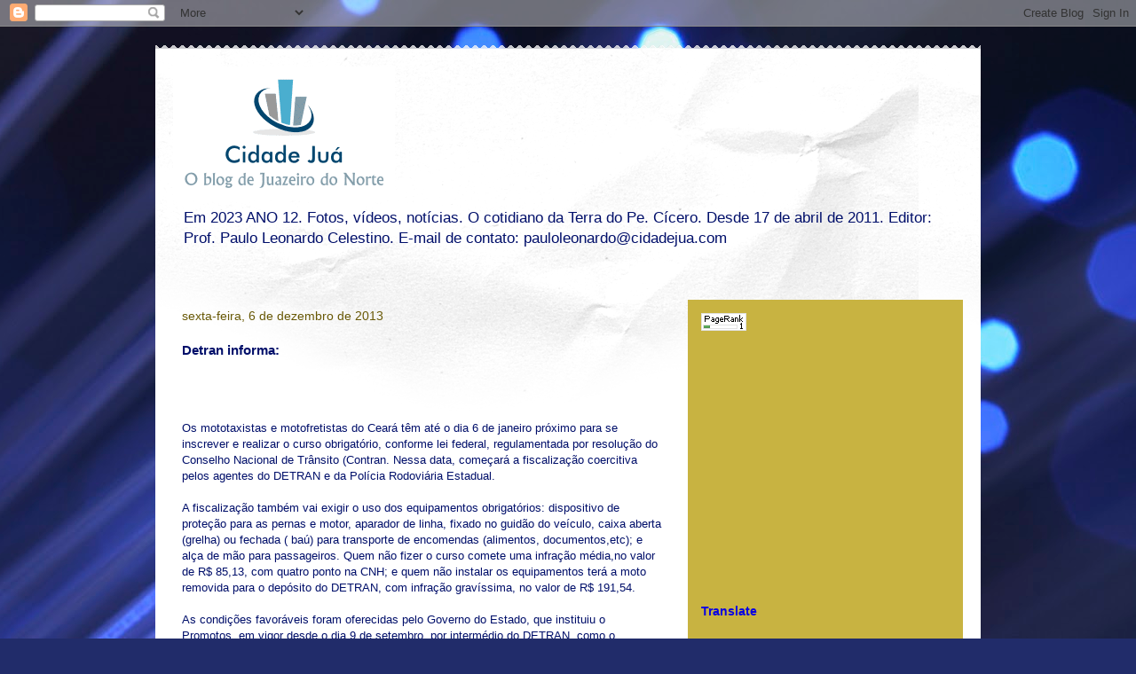

--- FILE ---
content_type: text/html; charset=UTF-8
request_url: http://www.cidadejua.com/b/stats?style=BLACK_TRANSPARENT&timeRange=ALL_TIME&token=APq4FmCrLGu_M3gRX4VyWPbippjSGiKZMq7ObLsZd4jNsyZLajn2BqL3_ZPK---Zr__sDGpspgknO7JloJceJCsTLkuwp2kFqA
body_size: 262
content:
{"total":1641983,"sparklineOptions":{"backgroundColor":{"fillOpacity":0.1,"fill":"#000000"},"series":[{"areaOpacity":0.3,"color":"#202020"}]},"sparklineData":[[0,26],[1,9],[2,52],[3,90],[4,46],[5,99],[6,14],[7,8],[8,26],[9,24],[10,18],[11,7],[12,10],[13,16],[14,21],[15,16],[16,12],[17,26],[18,21],[19,23],[20,12],[21,20],[22,24],[23,22],[24,14],[25,28],[26,19],[27,16],[28,18],[29,23]],"nextTickMs":257142}